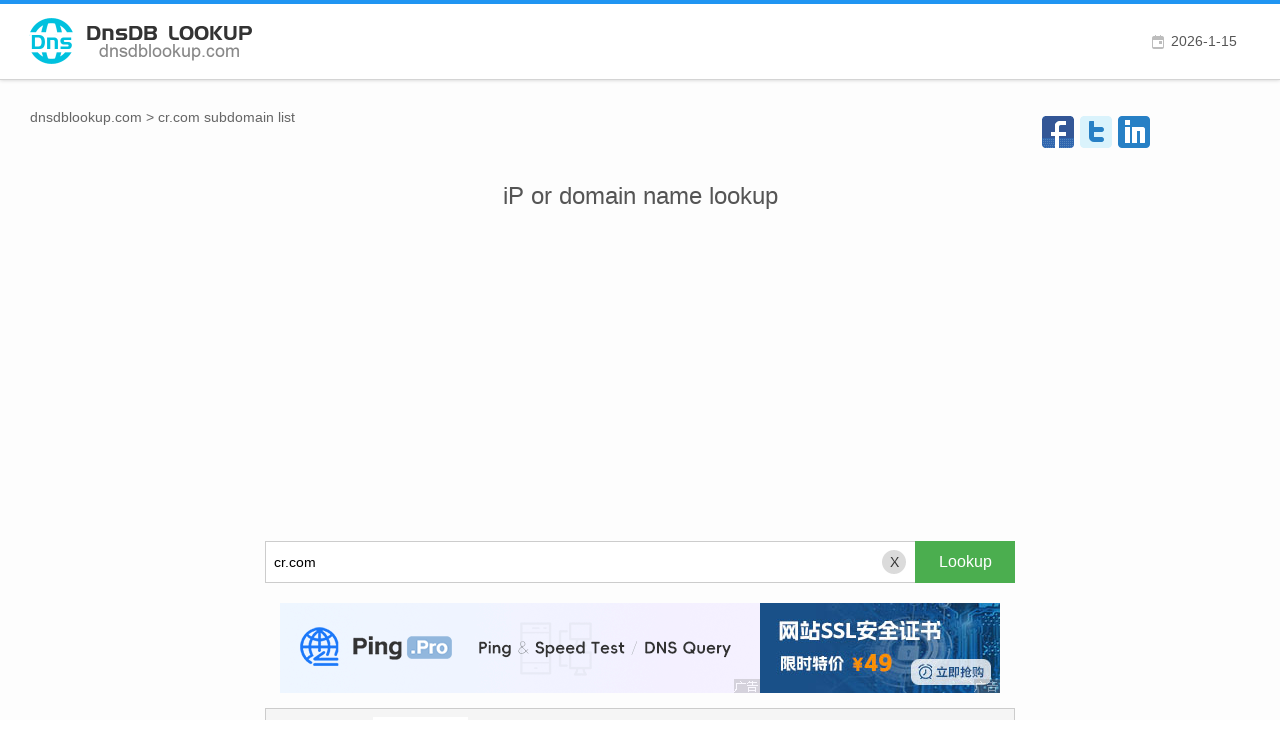

--- FILE ---
content_type: text/html; charset=UTF-8
request_url: https://dnsdblookup.com/cr.com/domain.htm
body_size: 3029
content:
<!DOCTYPE html>
<html>
    <head>
        <meta charset="utf-8">
        <meta http-equiv="X-UA-Compatible" content="IE=edge,chrome=1"/>
        <meta name="viewport" content="width=device-width, initial-scale=1.0, minimum-scale=1.0, maximum-scale=1.0, user-scalable=no"/>
        <meta name="robots" content="all">
        <meta name="referrer" content="always">
        <meta name="renderer" content="webkit">
        <meta http-equiv="Cache-Control" content="no-transform" />
        <meta name="format-detection" content="telephone=no"/>
        <meta name="applicable-device" content="pc,mobile"/>
        <meta name="apple-mobile-web-app-capable" content="yes"/>
        <meta name="apple-mobile-web-app-status-bar-style" content="black"/>
        <title>cr.com subdomain, cr.com secondary domain, cr.com domain resolution search</title>
        <link type="text/css" rel="stylesheet" href="/style/dist/responsive.css?v=20240319"/>
        <link type="text/css" rel="stylesheet" href="/style/dist/index.css?v=20240319"/>
    </head>
    <body>
        <div class="wrapper">
            <div class="header">
                <div class="mod-head">
                    <ul class="link only-pc">
                        <li><span class="icon-date"></span></li>
                    </ul>
                    <a class="logo" href="/"><img src="/image/public/dnsdblookup.com.png" height="50" alt="ip address lookup"></a>
                </div>
            </div>
            <div class="container">
                <div class="content">
                    <div id="J_share" class="mod-share"></div>
                    <div class="mod-breadcrumb">
                        <a href="/">dnsdblookup.com</a> <span>&gt;</span> <strong>cr.com subdomain list</strong>
                    </div>
                    <div class="mod-panel">
                        <div class="hd">
                            <h1><a href="/">iP or domain name lookup</a></h1>
                        </div>
                        <div class="bd">
                            <div class="search">
                                <input class="input-text" id="input" placeholder="Please enter the domain" value="cr.com">
                                <input class="input-button" type="button" value="Lookup">
                            </div>
                            <div class="MODBanana">
    <div class="view">
        <a href="https://ping.pro/" target="_blank" rel="nofollow">
            <img class="picture" src="https://cache.ip138.com/banana/image/pingpro-en-480x90.png">
            <img class="water" src="https://cache.ip138.com/banana/image/watermark.png">
        </a>
    </div>
    <div class="view">
        <a href="https://httpssl.com/ssl/" target="_blank" rel="nofollow">
            <img class="picture" src="https://cache.ip138.com/banana/image/httpssl-240x90.jpg">
            <img class="water" src="https://cache.ip138.com/banana/image/watermark.png">
        </a>
    </div>
</div>                            <div class="result result3">
                                <ul class="navs">
                                    <li><a href="/cr.com/">iP</a></li>
                                    <li class="active"><a href="javascript:;" rel="nofollow">Subdomain</a></li>
                                    <li><a href="/cr.com/whois.htm">Whois</a></li>
                                    <li><a href="https://homepagecached.com/cr.com/" target="_blank">Cached</a></li>
                                </ul>
                                <div class="panels">
                                                                            <div class="panel">
                                            <p>
                                                <a href="/cr.com/" target="_blank">cr.com</a></p>
                                                                                            <h2 class="name"><strong>cr.com</strong> subdomain：</h2>
                                                                                                    <p>
                                                        <a href="/www.10w.cr.com/" target="_blank">www.10w.cr.com</a></p>
                                                                                                    <p>
                                                        <a href="/123213.cr.com/" target="_blank">123213.cr.com</a></p>
                                                                                                    <p>
                                                        <a href="/166.cr.com/" target="_blank">166.cr.com</a></p>
                                                                                                    <p>
                                                        <a href="/3344.cr.com/" target="_blank">3344.cr.com</a></p>
                                                                                                    <p>
                                                        <a href="/www.6.cr.com/" target="_blank">www.6.cr.com</a></p>
                                                                                                    <p>
                                                        <a href="/www.91.cr.com/" target="_blank">www.91.cr.com</a></p>
                                                                                                    <p>
                                                        <a href="/99riav9.cr.com/" target="_blank">99riav9.cr.com</a></p>
                                                                                                    <p>
                                                        <a href="/www.cn2.cr.com/" target="_blank">www.cn2.cr.com</a></p>
                                                                                                    <p>
                                                        <a href="/www.cr.com/" target="_blank">www.cr.com</a></p>
                                                                                                    <p>
                                                        <a href="/www1122.cr.com/" target="_blank">www1122.cr.com</a></p>
                                                                                                                                        <p><a href="https://chaziyu.com/cr.com/" target="_blank" rel="nofollow">More subdomains</a></p>
                                        </div>
                                    </div>
                                </div>
                                                        <div class="result result1">
    <div class="group">
        <ul>
            <li class="title"><span>website server lookup history</span></li>
                            <li><a href="/www.tcvgopalpur.org/" target="_blank">www.tcvgopalpur.org</a></li>
                            <li><a href="/bsghuntclub.com/" target="_blank">bsghuntclub.com</a></li>
                            <li><a href="/kg8888.com/" target="_blank">kg8888.com</a></li>
                            <li><a href="/135979.com/" target="_blank">135979.com</a></li>
                            <li><a href="/4e544a.com/" target="_blank">4e544a.com</a></li>
                            <li><a href="/43hz.cc/" target="_blank">43hz.cc</a></li>
                            <li><a href="/191.vod.com/" target="_blank">191.vod.com</a></li>
                            <li><a href="/llso14.com/" target="_blank">llso14.com</a></li>
                            <li><a href="/googlepages.com/" target="_blank">googlepages.com</a></li>
                            <li><a href="/www.3dcq.com/" target="_blank">www.3dcq.com</a></li>
                            <li><a href="/www.huobo2023y.com/" target="_blank">www.huobo2023y.com</a></li>
                            <li><a href="/www.qq991.com/" target="_blank">www.qq991.com</a></li>
                            <li><a href="/11tk.com/" target="_blank">11tk.com</a></li>
                            <li><a href="/www.i5i5.com/" target="_blank">www.i5i5.com</a></li>
                            <li><a href="/www.ganpian57.com/" target="_blank">www.ganpian57.com</a></li>
                            <li><a href="/0rxkh8hepu7k.cc/" target="_blank">0rxkh8hepu7k.cc</a></li>
                            <li><a href="/qqyyx.com/" target="_blank">qqyyx.com</a></li>
                            <li><a href="/baliren.net/" target="_blank">baliren.net</a></li>
                            <li><a href="/www.123124.net/" target="_blank">www.123124.net</a></li>
                            <li><a href="/www.188565.com/" target="_blank">www.188565.com</a></li>
                    </ul>
        <ul>
            <li class="title"><span>hosting ip address lookup history</span></li>
                            <li><a href="/185.186.147.35/" target="_blank">185.186.147.35</a></li>
                            <li><a href="/129.80.189.65/" target="_blank">129.80.189.65</a></li>
                            <li><a href="/38.6.93.35/" target="_blank">38.6.93.35</a></li>
                            <li><a href="/3.17.229.99/" target="_blank">3.17.229.99</a></li>
                            <li><a href="/16.163.240.244/" target="_blank">16.163.240.244</a></li>
                            <li><a href="/154.81.123.241/" target="_blank">154.81.123.241</a></li>
                            <li><a href="/113.31.83.219/" target="_blank">113.31.83.219</a></li>
                            <li><a href="/38.12.78.186/" target="_blank">38.12.78.186</a></li>
                            <li><a href="/34.96.229.75/" target="_blank">34.96.229.75</a></li>
                            <li><a href="/160.124.197.67/" target="_blank">160.124.197.67</a></li>
                            <li><a href="/103.123.5.34/" target="_blank">103.123.5.34</a></li>
                            <li><a href="/156.247.78.26/" target="_blank">156.247.78.26</a></li>
                            <li><a href="/123.234.233.43/" target="_blank">123.234.233.43</a></li>
                            <li><a href="/40.112.186.181/" target="_blank">40.112.186.181</a></li>
                            <li><a href="/211.70.1.58/" target="_blank">211.70.1.58</a></li>
                            <li><a href="/154.85.186.252/" target="_blank">154.85.186.252</a></li>
                            <li><a href="/101.36.192.168/" target="_blank">101.36.192.168</a></li>
                            <li><a href="/202.181.25.50/" target="_blank">202.181.25.50</a></li>
                            <li><a href="/18.181.175.122/" target="_blank">18.181.175.122</a></li>
                            <li><a href="/156.227.70.59/" target="_blank">156.227.70.59</a></li>
                    </ul>
        <ul>
            <li class="title"><span>subdomain lookup history</span></li>
                            <li><a href="/zhuolidekeji.com/domain.htm" target="_blank">zhuolidekeji.com</a></li>
                            <li><a href="/1515hm.com/domain.htm" target="_blank">1515hm.com</a></li>
                            <li><a href="/sk55h.com/domain.htm" target="_blank">sk55h.com</a></li>
                            <li><a href="/68af.top/domain.htm" target="_blank">68af.top</a></li>
                            <li><a href="/ky888.com/domain.htm" target="_blank">ky888.com</a></li>
                            <li><a href="/cqhzgg.com/domain.htm" target="_blank">cqhzgg.com</a></li>
                            <li><a href="/2643t.com/domain.htm" target="_blank">2643t.com</a></li>
                            <li><a href="/xhtzy.com/domain.htm" target="_blank">xhtzy.com</a></li>
                            <li><a href="/gomayleen.com/domain.htm" target="_blank">gomayleen.com</a></li>
                            <li><a href="/ychywj.com/domain.htm" target="_blank">ychywj.com</a></li>
                            <li><a href="/qichebar.com/domain.htm" target="_blank">qichebar.com</a></li>
                            <li><a href="/szzxjz.com/domain.htm" target="_blank">szzxjz.com</a></li>
                            <li><a href="/szhtpower.com/domain.htm" target="_blank">szhtpower.com</a></li>
                            <li><a href="/87599k.com/domain.htm" target="_blank">87599k.com</a></li>
                            <li><a href="/04191.com/domain.htm" target="_blank">04191.com</a></li>
                            <li><a href="/mlswkj.com/domain.htm" target="_blank">mlswkj.com</a></li>
                            <li><a href="/51fenduoduo.com/domain.htm" target="_blank">51fenduoduo.com</a></li>
                            <li><a href="/ytzpw8.com/domain.htm" target="_blank">ytzpw8.com</a></li>
                            <li><a href="/5ai99.com/domain.htm" target="_blank">5ai99.com</a></li>
                            <li><a href="/canal811.com/domain.htm" target="_blank">canal811.com</a></li>
                    </ul>
    </div>
            <script async src="//pagead2.googlesyndication.com/pagead/js/adsbygoogle.js"></script>
    <ins class="adsbygoogle"
         style="display:block"
         data-ad-client="ca-pub-5250447288273078"
         data-ad-slot="4489149740"
         data-ad-format="auto"
         data-full-width-responsive="true"></ins>
    <script>
    (adsbygoogle = window.adsbygoogle || []).push({});
    </script>
</div>                        </div>
                    </div>
                </div>
                <div class="footer">
                    <div class="mod-foot">
                        <div class="info">
                            <p>Copyright &copy; 2026, dnsdblookup.com All Rights Reserved stat</p>
                        </div>
                    </div>
                    <div class="mod-goback">
                        <a href="#" rel="nofollow">Back to Top</a>
                    </div>
                    <div class="mod-mask"></div>
                </div>         
            </div>
        </div>
                    <iframe src="/domain/write.do?type=subdomain&input=cr.com&token=718c294ddfd26b20a6c6c0c0530b4c1b" rel="nofollow" style="display:none;"></iframe>
                <script src="/script/dist/common.js?v=202201131630"></script>
        <script src="/script/dist/child.js?v=202201131630"></script>
        <div class="hide">
                            <script>var _hmt = _hmt || [];(function() {var hm = document.createElement("script");hm.src = "https://hm.baidu.com/hm.js?61195004c6d94e6ca4e7ff8043234c6e";var s = document.getElementsByTagName("script")[0]; s.parentNode.insertBefore(hm, s);})();</script>
                    </div>
    </body>
</html>


--- FILE ---
content_type: text/html; charset=utf-8
request_url: https://www.google.com/recaptcha/api2/aframe
body_size: 268
content:
<!DOCTYPE HTML><html><head><meta http-equiv="content-type" content="text/html; charset=UTF-8"></head><body><script nonce="K3VgbZTmMi_KzKVjmN5qmg">/** Anti-fraud and anti-abuse applications only. See google.com/recaptcha */ try{var clients={'sodar':'https://pagead2.googlesyndication.com/pagead/sodar?'};window.addEventListener("message",function(a){try{if(a.source===window.parent){var b=JSON.parse(a.data);var c=clients[b['id']];if(c){var d=document.createElement('img');d.src=c+b['params']+'&rc='+(localStorage.getItem("rc::a")?sessionStorage.getItem("rc::b"):"");window.document.body.appendChild(d);sessionStorage.setItem("rc::e",parseInt(sessionStorage.getItem("rc::e")||0)+1);localStorage.setItem("rc::h",'1768478022011');}}}catch(b){}});window.parent.postMessage("_grecaptcha_ready", "*");}catch(b){}</script></body></html>

--- FILE ---
content_type: text/css
request_url: https://dnsdblookup.com/style/dist/index.css?v=20240319
body_size: 5546
content:
.mod-panel{width: 750px;margin: 0 auto 30px;}.mod-panel .hd{padding-top: 30px;margin-bottom: 25px;line-height: 30px;text-align: center;}.mod-panel .hd h1{font-size: 24px;color:#212121;}.mod-panel .hd h1 a:hover {text-decoration: none;}.mod-panel .search{position: relative;margin-bottom:20px;*zoom: 1;}.mod-panel .search .input-text{display: block;width:700px;height: 20px;border:1px solid #ccc;padding:10px 0 10px 8px;line-height: 20px;outline: none;}.mod-panel .search .input-button{float: right;position: absolute;right:0;top: 0;z-index: 9;height: 42px;width: 100px;background: #4bae4f;border:medium none;line-height: 42px;vertical-align:middle;font-size:16px;color: #fff;cursor:pointer;outline: none;-webkit-appearance:none;}.mod-panel .search .input-query{right: 100px;}.mod-panel .search .input-visit {right: 0;background: #1f89d6;cursor: pointer;}.mod-panel .link{margin-bottom: 20px;line-height: 24px;text-align: center;position: relative;}.mod-panel .link .mark{position: absolute;right:0;bottom:0;width:26px;height: 14px;background: url('/image/public/watermark.png') right bottom no-repeat ;}.mod-panel .desc{margin-bottom: 20px;line-height: 26px;text-align: center;}.mod-panel .desc span{color: #2095f2;}.mod-panel .result{margin-bottom: 20px;}.mod-panel .group{position: relative;overflow: hidden;*zoom:1;}.mod-panel .result1 ul{float: left;width:238px;padding:12px 0 25px;margin:0 5px 10px;border:1px solid #ccc;background:#fff;_display:inline;}.mod-panel .result1 li{line-height: 30px;text-align: center;}.mod-panel .result1 li.title{line-height: 40px;font-size: 16px;color:#212121;}.mod-panel .result2 h3{line-height: 30px;text-align: center;font-size: 16px;color:#212121;}.mod-panel .result2 p{line-height: 26px;text-align: center;margin-bottom: 15px;}.mod-panel .result2 ul{padding:17px 0 25px;border:1px solid #ccc;background:#fff;}.mod-panel .result2 li{padding:0 24px;line-height: 30px;}.mod-panel .result2 li.title{color:#212121;}.mod-panel .result2 li a{color:#4bae4f;}.mod-panel .result2 li span.date,.mod-panel .result2 li span.addr{float: right;}.mod-panel .result3{border:1px solid #ccc;}.mod-panel .result3 .navs{height: 48px;padding: 0 12px;background: #f5f5f5;overflow: hidden;}.mod-panel .result3 .navs li{float: left;width: 95px;height: 42px;margin-top:8px;line-height: 42px;text-align: center;color:#212121;}.mod-panel .result3 .navs a{display: block;}.mod-panel .result3 .navs a:hover{text-decoration: none;}.mod-panel .result3 li.active a{background: #ffffff;}.mod-panel .result3 .panel{line-height: 30px;padding: 18px 18px 24px 24px;}.mod-panel .result3 .panel h3{color: #212121;}.mod-panel .result3 .panel p.error{color: #fc0000;}.mod-panel .result3 .panel span.date,.mod-panel .result3 .panel span.addr{float: right;}.mod-panel .result3 .panel a{color:#4bae4f;}.mod-panel .result3 .name,.mod-panel .result2 .name {font-size: 16px;color:#56688a;}.mod-panel .result2 .name strong,.mod-panel .result3 .name span,.mod-panel .result3 .name strong {color:#0474c8;}.mod-panel .result3 .time{color:#56688a;}.mod-panel .result3 .time-hide{display: none;}.mod-panel .result img{display: block;margin: 0 auto }.mod-panel .result .banner{margin: 0 5px 10px;}.mod-panel .result .btn{display: block;background: #2095f2;line-height: 42px;text-align: center;font-size: 16px;color: #fff;text-decoration: none;border-radius: 3px;}.mod-panel .result .btn:hover{background: #1c85d8;}.mod-panel .more{background: #ccc;line-height: 40px;text-align: center;}.mod-panel .more a{display: block;text-decoration: none;}.mod-panel .search{position: relative;}.mod-panel .search .clear{position: absolute;top: 5px;right: 105px;width: 32px;height: 32px;line-height: 32px;text-align: center;vertical-align: middle;}.mod-panel .search .clear span{display: inline-block;width: 24px;height: 24px;background: #dbdbdb;line-height: 24px;text-align: center;font-size: 14px;border-radius: 50%;color: #333;}.container .content{padding: 30px 30px 100px;}.MODBanana{display: flex;justify-content: center;flex-wrap: wrap;margin-bottom: 15px;}.MODBanana .view{position: relative;}.MODBanana .view .picture{max-width: 100%;height: auto;}.MODBanana .view .water{position: absolute;right: 0;bottom: 0;}@media screen and (max-width: 1023px){.container .content{padding: 14px 12px 60px;}.mod-baidu{margin-left: 0;padding: 5px 0;margin: 0 5px;overflow: hidden;}.mod-baidu iframe{width: auto;}.mod-share{float: none;}.mod-panel{width: auto;}.mod-panel .hd{padding-top: 15px;margin-bottom: 15px;}.mod-panel .hd h1{font-size: 18px;}.mod-panel .search .input-text{width: 100%;height: 36px;box-sizing: border-box;}.mod-panel .search .input-button{width: 60px;height: 36px;line-height: 36px;font-size: 14px;}.mod-panel .search .input-query{right: 60px;}.mod-panel .search .clear{top: 2px;}.mod-panel .search .clear span{display: inline-block;width: 20px;height: 20px;background: #dbdbdb;line-height: 20px;text-align: center;font-size: 13px;border-radius: 50%;color: #333;}.mod-panel .link img {max-width: 100%;height: auto;}.mod-panel .result1{width: auto;}.mod-panel .result1 ul{float: none;width: auto;margin: 0 0.75% 10px;box-sizing: border-box;}.mod-panel .result1 li a{display:block;overflow: hidden;white-space: nowrap;text-overflow: ellipsis;}.mod-panel .result2 li {padding: 0 12px;}.mod-panel .result3 .navs {height: 44px;padding: 0 5px;}.mod-panel .result3 .navs li {float: left;width: 72px;height: 40px;margin-top: 4px;line-height: 40px;font-size: 12px;}.mod-panel .result3 .panel {padding: 18px 12px 24px;}.MODBanana .view:nth-child(2){display: none;}}

--- FILE ---
content_type: application/javascript
request_url: https://dnsdblookup.com/script/dist/child.js?v=202201131630
body_size: 2845
content:
function addEvent(elem,event,handler){if(!elem){return}elem.attachEvent?elem.attachEvent("on"+event,handler):elem.addEventListener(event,handler,false)}(function(){var $mod_panel=DOMUtil.getElementsByClassName('mod-panel')[0];var $search=DOMUtil.getElementsByClassName('search',$mod_panel)[0];var $button=DOMUtil.getElementsByClassName('input-button',$mod_panel);var $text=DOMUtil.getElementsByClassName('input-text',$mod_panel)[0];var $clear=document.createElement('a');var size=window.innerWidth<1024?60:100;$clear.setAttribute('href','javascript:;');$clear.style.display='none';$clear.style.right=$button.length*size+5+'px';$clear.className='clear';$clear.innerHTML='<span>X</span>';$search.appendChild($clear);var clearText=function(){var value=$text.value;if(value){$clear.style.display='block'}else{$clear.style.display='none'}};var testinput=document.createElement('input');if('oninput'in testinput){$text.addEventListener("input",clearText,false)}else{$text.onpropertychange=clearText}$clear.onclick=function(){$text.value='';$clear.style.display='none'};clearText()})();(function(){var $mod_panel=DOMUtil.getElementsByClassName('mod-panel')[0];var $button=DOMUtil.getElementsByClassName('input-button',$mod_panel)[0];var $text=DOMUtil.getElementsByClassName('input-text',$mod_panel)[0];var $visit=DOMUtil.getElementsByClassName('input-visit',$mod_panel)[0];var reg={ip:/^((25[0-5])|(2[0-4]\d)|(1\d\d)|([1-9]\d)|\d)(\.((25[0-5])|(2[0-4]\d)|(1\d\d)|([1-9]\d)|\d)){3}$/,domain:/^([a-zA-Z0-9][-a-zA-Z0-9]{0,62}\.)([a-zA-Z0-9\-]{1,63}\.)*([a-zA-Z]{1,63})$/};var check=function(){var value=$text.value.trim();if(value==''){alert('Please enter the iP or domain!');return false}else if(!(value.match(reg['domain'])||value.match(reg['ip']))){alert('Domain name or IP format error!');return false}else{location.href='/'+value+'/'}return true};$text.onkeydown=function(e){var e=e||window.event;if(e&&e.keyCode==13){check()}};$button.onclick=check;if($visit){$visit.onclick=function(e){var value=$text.value.trim();if(value==''){alert('Please enter the iP or domain!');return false}else if(!(value.match(reg['domain'])||value.match(reg['ip']))){alert('Domain name or IP format error!');return false}else{window.open('http://'+value)}return true}}var findDomain=function(){var value=$text.value.trim().replace(/[\r\n]/g,"");var temp=value;var match=value.match(/((25[0-5])|(2[0-4]\d)|(1\d\d)|([1-9]\d)|\d)(\.((25[0-5])|(2[0-4]\d)|(1\d\d)|([1-9]\d)|\d)){3}/);if(match){value=match[0]}match=value.match(/([a-zA-Z0-9][-a-zA-Z0-9]{0,62}\.)([a-zA-Z0-9\-]{1,63}\.)*([a-zA-Z]{1,63})/);if(match){value=match[0]}value=value.replace(/[^a-zA-Z0-9\-\.]/g,"");if(value!=temp){$text.value=value}};var testinput=document.createElement('input');if('onpaste'in testinput){$text.addEventListener("paste",function(){setTimeout(function(){findDomain()},0)},false)}})();